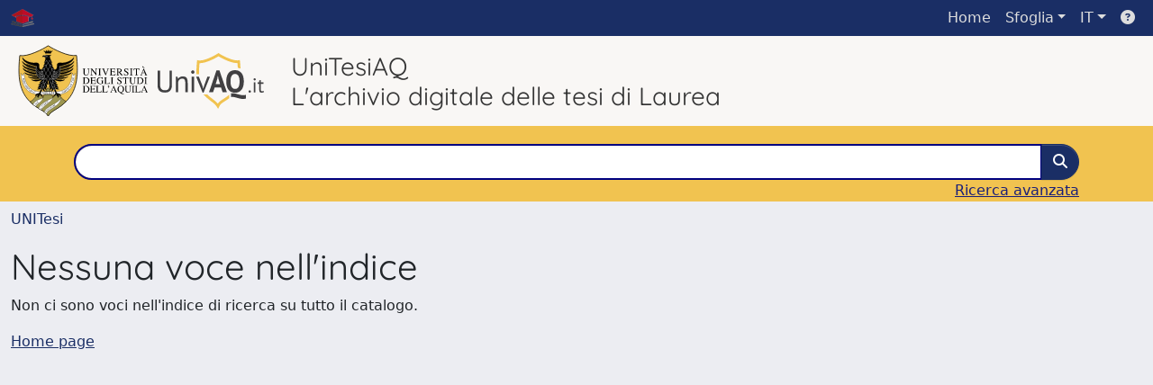

--- FILE ---
content_type: image/svg+xml
request_url: https://tesionline.univaq.it/sr/logo-univaqit.svg
body_size: 9250
content:
<svg xmlns="http://www.w3.org/2000/svg" width="118" height="62" viewBox="0 0 118 62">
  <g fill="none" fill-rule="evenodd">
    <path fill="#F1C350" d="M92,17.2391366 C91.8985327,14.573502 91.6901269,11.9273648 91.4488934,9.35071805 L91.2956977,7.71444237 L89.6881378,8.01690091 C84.0422799,9.08525444 72.67894,3.31654531 68.3630992,0.522928308 L67.5553401,0 L66.7470836,0.522928308 C62.2213448,3.4530266 51.0549708,9.16424361 45.4214481,8.10338905 L43.8148829,7.80193038 L43.6616873,9.43720619 C43.2259749,14.0860688 42.8912323,18.7949233 43.0329881,23.377795 L46.0287596,23.377795 C45.8939673,19.3978406 46.1386825,15.295903 46.4963049,11.2199618 C53.2295538,11.415435 63.1748387,6.2481434 67.5558375,3.55351282 C69.8537728,4.96281961 73.5135581,6.93204964 77.3877178,8.50483401 C81.9388235,10.3525807 85.7055473,11.2359596 88.6137784,11.1374731 C88.7659794,12.8862333 88.8953004,14.6624898 88.9783643,16.448245 C90.0576975,16.5937251 91.066899,16.8581888 92,17.2391366 L92,17.2391366 Z M50.7590246,45.9282034 C51.0927724,46.3046518 51.4354731,46.6776007 51.7965772,47.0435505 C54.8485536,50.1346267 57.4916766,52.1423515 59.6155259,53.7551303 C62.2636228,55.7663546 64.1765794,57.2191554 65.7020702,59.7033149 L67.1131616,62 L68.8599904,58.4659845 C70.236762,56.2547877 72.0049785,55.1519388 74.4441721,53.6306474 C75.9239032,52.7077739 77.63492,51.6379206 79.5384261,50.1186289 L79.5384261,46.1776692 C77.0295981,48.4803535 74.8371091,49.8556649 72.8704346,51.0819968 C70.5322108,52.5407968 68.4809803,53.8196215 66.8172154,56.1453027 C65.2638708,54.2850577 63.443926,52.9027472 61.4150779,51.3619584 C59.5145561,49.9186563 57.3892146,48.3028778 54.9236593,45.9257037 L50.7590246,45.9282034 Z"/>
    <path fill="#414042" d="M13.2203844 34.7761874C13.2203844 37.1184125 12.8367527 38.8011711 12.0694894 39.8223813 11.3017291 40.8446324 10.0305765 41.3552375 8.25454084 41.3552375 7.33372547 41.3552375 6.52819837 41.2407287 5.8374626 41.0106701 5.14672684 40.7816526 4.57127935 40.4079375 4.11112013 39.8910865 3.65046397 39.374756 3.30509609 38.6975927 3.07501648 37.8590761 2.84493687 37.02108 2.7296486 35.9936239 2.7296486 34.7761874L2.7296486 19.4824984 0 19.4824984 0 36.1195836C0 38.7371503.690735764 40.689525 2.07220729 41.9751464 3.45318189 43.2618087 5.50302723 43.9040989 8.22174332 43.9040989 9.36120886 43.9040989 10.4027788 43.7432661 11.3459561 43.422121 12.2881395 43.1004554 13.0941636 42.6013012 13.7630343 41.9236174 14.4314081 41.2464541 14.9467268 40.3793103 15.3084935 39.3232271 15.6702601 38.2671438 15.8511435 37.0153546 15.8511435 35.56838L15.8511435 19.4824984 13.2203844 19.4824984 13.2203844 34.7761874zM33.3794331 43.5944047L33.3794331 33.1918022C33.3794331 31.7682498 33.2641448 30.5908913 33.0340652 29.6612882 32.8039856 28.7311646 32.463587 27.990501 32.0143603 27.4392973 31.5651336 26.8880937 31.0001217 26.5039688 30.3208154 26.2853611 29.6410121 26.0672739 28.8518838 25.9579701 27.9529334 25.9579701 26.7250139 25.9579701 25.6675422 26.1937541 24.7795244 26.6642811 23.8915065 27.1353286 23.1848689 27.7380612 22.6586177 28.4724789L22.5269307 28.4724789 22.033477 26.3717632 20.1918463 26.3717632 20.1918463 43.5944047 22.8231023 43.5944047 22.8231023 31.8140534C23.1297094 30.8266753 23.6614269 30.0053351 24.4177577 29.3510735 25.1740885 28.696812 26.1331677 28.3694209 27.2954921 28.3694209 28.6108717 28.3694209 29.5152883 28.8232921 30.008245 29.7299935 30.5016987 30.6372154 30.7481771 31.986337 30.7481771 33.7773585L30.7481771 43.5944047 33.3794331 43.5944047zM37.7529334 43.5944047L40.3836925 43.5944047 40.3836925 26.3717632 37.7529334 26.3717632 37.7529334 43.5944047zM37.7037371 22.4446324C38.0431418 22.7891997 38.4764667 22.9614834 39.0027179 22.9614834 39.5289691 22.9614834 39.9781958 22.7891997 40.350895 22.4446324 40.7235941 22.1000651 40.9099437 21.6644112 40.9099437 21.1355888 40.9099437 20.6078074 40.7235941 20.1539362 40.350895 19.7750163 39.9781958 19.3966168 39.5289691 19.2071568 39.0027179 19.2071568 38.4764667 19.2071568 38.0431418 19.3966168 37.7037371 19.7750163 37.3633386 20.1539362 37.1938847 20.6078074 37.1938847 21.1355888 37.1938847 21.6644112 37.3633386 22.1000651 37.7037371 22.4446324L37.7037371 22.4446324zM45.8096952 26.3717632L42.784372 26.3717632 49.9203184 43.9733247 51.0384159 43.9733247 58.0431723 26.3717632 55.2151311 26.3717632 51.5318696 36.3949252 50.7099437 39.7364997 50.6766493 39.7364997 49.7563308 36.4641509 45.8096952 26.3717632zM72.184372 43.5944047L76.919639 43.5944047 68.6323006 19.3102147 65.3108057 19.3102147 57.0239643 43.5944047 61.5291517 43.5944047 63.2718929 38.2551724 70.3427412 38.2551724 72.184372 43.5944047zM66.100431 29.1272609L66.7906698 25.3037085 66.9551544 25.3037085 67.6458902 29.0929083 69.3558339 34.4659727 64.4232848 34.4659727 66.100431 29.1272609zM98 46.4186077C97.4737488 46.5565387 96.9584301 46.6538712 96.4540439 46.7116461 95.9496577 46.76838 95.456204 46.7975277 94.9741798 46.7975277 93.8779474 46.7975277 92.8368744 46.6845804 91.849967 46.4586858 90.8635566 46.2322707 89.8985143 45.9891997 88.9563308 45.7299935 88.0131535 45.4697463 87.0868719 45.2271958 86.1774859 45.0013012 85.2671061 44.7748861 84.3522539 44.6619388 83.4314386 44.6619388 82.7735003 44.6619388 82.1374271 44.7306441 81.5242128 44.8685751L81.5242128 48.9331165C82.0057401 48.7951854 82.5106232 48.7264802 83.0368744 48.7264802 83.8473708 48.7264802 84.7140206 48.8472349 85.634836 49.0882238 86.5556513 49.3292128 87.5092642 49.5878985 88.4956747 49.8632401 89.482582 50.1385817 90.50179 50.3972674 91.5542924 50.6382563 92.6067948 50.8792453 93.6915978 51 94.8096952 51 95.8840627 51 96.9474976 50.8490566 98 50.5482108L98 46.4186077zM76.7556513 36.6707872C77.1502155 38.2093689 77.7470311 39.5298634 78.5475889 40.6317502 79.3476497 41.7341574 80.3618883 42.5841249 81.5898078 43.1806116 82.8172304 43.7776187 84.2642969 44.0763826 85.9305106 44.0763826 89.0437909 44.0763826 91.4499366 42.9911516 93.1489478 40.8212101 94.847959 38.6512687 95.6977131 35.5569291 95.6977131 31.5381913 95.6977131 29.6555628 95.500431 27.9446975 95.1058668 26.4061158 94.7113027 24.8675342 94.108027 23.5470397 93.2970336 22.4446324 92.4860403 21.3427456 91.4663354 20.4932986 90.2389128 19.895771 89.0104964 19.2987638 87.5748593 19 85.9305106 19 82.7953653 19 80.3837534 20.085231 78.6956747 22.2551724 77.007099 24.4251139 76.1638051 27.519974 76.1638051 31.5381913 76.1638051 33.4213403 76.3610872 35.1327261 76.7556513 36.6707872L76.7556513 36.6707872zM82.2144516 25.2178269C83.09104 23.8744307 84.329892 23.2024723 85.9305106 23.2024723 86.851326 23.2024723 87.6295218 23.4153546 88.2655951 23.8395576 88.9011713 24.2648016 89.41649 24.8560833 89.8110542 25.6139232 90.2061153 26.3717632 90.4963237 27.2555628 90.6826733 28.2658426 90.8685259 29.2766428 90.9624461 30.3670787 90.9624461 31.5381913 90.9624461 34.477944 90.523655 36.6015615 89.6465696 37.9106051 88.7694843 39.2196487 87.5306323 39.8739102 85.9305106 39.8739102 85.0534253 39.8739102 84.2970945 39.6672739 83.6615182 39.2540013 83.025445 38.8407287 82.50466 38.2671438 82.0996603 37.5316851 81.6936666 36.7972674 81.3925257 35.9186727 81.1952436 34.8969421 80.9979616 33.8752115 80.8990721 32.7556278 80.8990721 31.5381913 80.8990721 28.6681848 81.3373663 26.5612232 82.2144516 25.2178269L82.2144516 25.2178269zM101.337641 43.6444444C101.562398 43.881137 101.863592 44 102.240717 44 102.632522 44 102.944853 43.881137 103.176697 43.6444444 103.409046 43.4077519 103.524968 43.0966408 103.524968 42.7111111 103.524968 42.3111111 103.409046 41.9963824 103.176697 41.7664083 102.944853 41.5369509 102.632522 41.4222222 102.240717 41.4222222 101.863592 41.4222222 101.562398 41.5369509 101.337641 41.7664083 101.112378 41.9963824 101 42.3111111 101 42.7111111 101 43.0966408 101.112378 43.4077519 101.337641 43.6444444L101.337641 43.6444444zM106.855314 43.7333333L108.596671 43.7333333 108.596671 32.6222222 106.855314 32.6222222 106.855314 43.7333333zM106.822916 30.0888889C107.047673 30.3111111 107.334187 30.4222222 107.682458 30.4222222 108.03073 30.4222222 108.327874 30.3111111 108.574904 30.0888889 108.821428 29.8666667 108.944942 29.5855297 108.944942 29.2444444 108.944942 28.903876 108.821428 28.6108527 108.574904 28.3669251 108.327874 28.1224806 108.03073 28 107.682458 28 107.334187 28 107.047673 28.1224806 106.822916 28.3669251 106.597654 28.6108527 106.485275 28.903876 106.485275 29.2444444 106.485275 29.5855297 106.597654 29.8666667 106.822916 30.0888889L106.822916 30.0888889zM111.099872 34.1777778L112.797695 34.1777778 112.797695 40.6666667C112.797695 41.8666667 112.978918 42.7219638 113.341869 43.2330749 113.704315 43.744186 114.32847 44 115.213828 44 115.750409 44 116.25105 43.9405685 116.715749 43.8222222 117.179942 43.703876 117.608195 43.5483204 118 43.3555556L117.608195 42C117.288777 42.1333333 116.99872 42.2408269 116.737516 42.3219638 116.476312 42.4036176 116.156895 42.4444444 115.77977 42.4444444 115.32975 42.4444444 115.010333 42.2852713 114.822023 41.9669251 114.633207 41.648062 114.539052 41.103876 114.539052 40.3333333L114.539052 34.1777778 117.49936 34.1777778 117.49936 32.6222222 114.539052 32.6222222 114.539052 29.9111111 112.797695 30.4222222 112.797695 32.6222222 111.099872 32.6222222 111.099872 34.1777778z"/>
  </g>
</svg>
